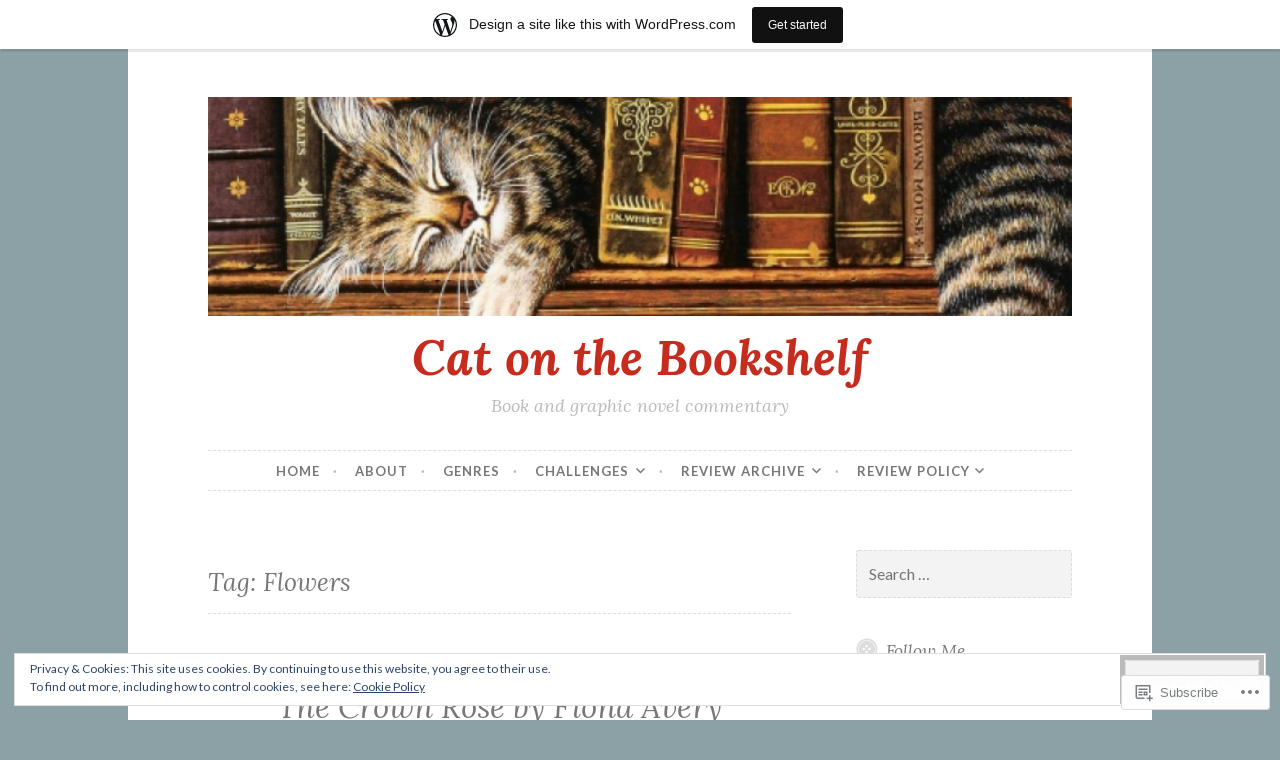

--- FILE ---
content_type: text/javascript; charset=utf-8
request_url: https://www.goodreads.com/review/custom_widget/25955266.Currently%20Reading:%20currently-reading?cover_position=&cover_size=small&num_books=5&order=d&shelf=currently-reading&sort=date_added&widget_bg_transparent=&widget_id=25955266_currently_reading
body_size: 1415
content:
  var widget_code = '  <div class=\"gr_custom_container_25955266_currently_reading\">\n    <h2 class=\"gr_custom_header_25955266_currently_reading\">\n    <a style=\"text-decoration: none;\" rel=\"nofollow\" href=\"https://www.goodreads.com/review/list/25955266-carrie-adair?shelf=currently-reading&amp;utm_medium=api&amp;utm_source=custom_widget\">Currently Reading: currently-reading<\/a>\n    <\/h2>\n      <div class=\"gr_custom_each_container_25955266_currently_reading\">\n          <div class=\"gr_custom_book_container_25955266_currently_reading\">\n            <a title=\"History of the Dominican Republic: A Captivating Guide to the Caribbean Island\'s Ancient Roots, Taínos and Caribs, Colonial Past, and Modern Times (European Exploration and Settlement)\" rel=\"nofollow\" href=\"https://www.goodreads.com/review/show/8187546545?utm_medium=api&amp;utm_source=custom_widget\"><img alt=\"History of the Dominican Republic: A Captivating Guide to the Caribbean Island\'s Ancient Roots, Taínos and Caribs, Colonial Past, and Modern Times\" border=\"0\" src=\"https://i.gr-assets.com/images/S/compressed.photo.goodreads.com/books/1716892344l/213929139._SY75_.jpg\" /><\/a>\n          <\/div>\n          <div class=\"gr_custom_rating_25955266_currently_reading\">\n            <span class=\" staticStars notranslate\"><img src=\"https://s.gr-assets.com/images/layout/gr_red_star_inactive.png\" /><img alt=\"\" src=\"https://s.gr-assets.com/images/layout/gr_red_star_inactive.png\" /><img alt=\"\" src=\"https://s.gr-assets.com/images/layout/gr_red_star_inactive.png\" /><img alt=\"\" src=\"https://s.gr-assets.com/images/layout/gr_red_star_inactive.png\" /><img alt=\"\" src=\"https://s.gr-assets.com/images/layout/gr_red_star_inactive.png\" /><\/span>\n          <\/div>\n          <div class=\"gr_custom_title_25955266_currently_reading\">\n            <a rel=\"nofollow\" href=\"https://www.goodreads.com/review/show/8187546545?utm_medium=api&amp;utm_source=custom_widget\">History of the Dominican Republic: A Captivating Guide to the Caribbean Island\'s Ancient Roots, Taínos and Caribs, Colonial Past, and Modern Times<\/a>\n          <\/div>\n          <div class=\"gr_custom_author_25955266_currently_reading\">\n            by <a rel=\"nofollow\" href=\"https://www.goodreads.com/author/show/16980420.Captivating_History\">Captivating History<\/a>\n          <\/div>\n      <\/div>\n      <div class=\"gr_custom_each_container_25955266_currently_reading\">\n          <div class=\"gr_custom_book_container_25955266_currently_reading\">\n            <a title=\"Bride\" rel=\"nofollow\" href=\"https://www.goodreads.com/review/show/6942835436?utm_medium=api&amp;utm_source=custom_widget\"><img alt=\"Bride\" border=\"0\" src=\"https://i.gr-assets.com/images/S/compressed.photo.goodreads.com/books/1697231979l/199682089._SX50_SY75_.jpg\" /><\/a>\n          <\/div>\n          <div class=\"gr_custom_rating_25955266_currently_reading\">\n            <span class=\" staticStars notranslate\"><img src=\"https://s.gr-assets.com/images/layout/gr_red_star_inactive.png\" /><img alt=\"\" src=\"https://s.gr-assets.com/images/layout/gr_red_star_inactive.png\" /><img alt=\"\" src=\"https://s.gr-assets.com/images/layout/gr_red_star_inactive.png\" /><img alt=\"\" src=\"https://s.gr-assets.com/images/layout/gr_red_star_inactive.png\" /><img alt=\"\" src=\"https://s.gr-assets.com/images/layout/gr_red_star_inactive.png\" /><\/span>\n          <\/div>\n          <div class=\"gr_custom_title_25955266_currently_reading\">\n            <a rel=\"nofollow\" href=\"https://www.goodreads.com/review/show/6942835436?utm_medium=api&amp;utm_source=custom_widget\">Bride<\/a>\n          <\/div>\n          <div class=\"gr_custom_author_25955266_currently_reading\">\n            by <a rel=\"nofollow\" href=\"https://www.goodreads.com/author/show/21098177.Ali_Hazelwood\">Ali Hazelwood<\/a>\n          <\/div>\n      <\/div>\n      <div class=\"gr_custom_each_container_25955266_currently_reading\">\n          <div class=\"gr_custom_book_container_25955266_currently_reading\">\n            <a title=\"The Stonewall Reader\" rel=\"nofollow\" href=\"https://www.goodreads.com/review/show/5594724292?utm_medium=api&amp;utm_source=custom_widget\"><img alt=\"The Stonewall Reader\" border=\"0\" src=\"https://i.gr-assets.com/images/S/compressed.photo.goodreads.com/books/1539783924l/42377825._SY75_.jpg\" /><\/a>\n          <\/div>\n          <div class=\"gr_custom_rating_25955266_currently_reading\">\n            <span class=\" staticStars notranslate\"><img src=\"https://s.gr-assets.com/images/layout/gr_red_star_inactive.png\" /><img alt=\"\" src=\"https://s.gr-assets.com/images/layout/gr_red_star_inactive.png\" /><img alt=\"\" src=\"https://s.gr-assets.com/images/layout/gr_red_star_inactive.png\" /><img alt=\"\" src=\"https://s.gr-assets.com/images/layout/gr_red_star_inactive.png\" /><img alt=\"\" src=\"https://s.gr-assets.com/images/layout/gr_red_star_inactive.png\" /><\/span>\n          <\/div>\n          <div class=\"gr_custom_title_25955266_currently_reading\">\n            <a rel=\"nofollow\" href=\"https://www.goodreads.com/review/show/5594724292?utm_medium=api&amp;utm_source=custom_widget\">The Stonewall Reader<\/a>\n          <\/div>\n          <div class=\"gr_custom_author_25955266_currently_reading\">\n            by <a rel=\"nofollow\" href=\"https://www.goodreads.com/author/show/321901.New_York_Public_Library\">New York Public Library<\/a>\n          <\/div>\n      <\/div>\n      <div class=\"gr_custom_each_container_25955266_currently_reading\">\n          <div class=\"gr_custom_book_container_25955266_currently_reading\">\n            <a title=\"The Violence Project: How to Stop a Mass Shooting Epidemic\" rel=\"nofollow\" href=\"https://www.goodreads.com/review/show/5533671076?utm_medium=api&amp;utm_source=custom_widget\"><img alt=\"The Violence Project: How to Stop a Mass Shooting Epidemic\" border=\"0\" src=\"https://i.gr-assets.com/images/S/compressed.photo.goodreads.com/books/1624108628l/56969516._SY75_.jpg\" /><\/a>\n          <\/div>\n          <div class=\"gr_custom_rating_25955266_currently_reading\">\n            <span class=\" staticStars notranslate\"><img src=\"https://s.gr-assets.com/images/layout/gr_red_star_inactive.png\" /><img alt=\"\" src=\"https://s.gr-assets.com/images/layout/gr_red_star_inactive.png\" /><img alt=\"\" src=\"https://s.gr-assets.com/images/layout/gr_red_star_inactive.png\" /><img alt=\"\" src=\"https://s.gr-assets.com/images/layout/gr_red_star_inactive.png\" /><img alt=\"\" src=\"https://s.gr-assets.com/images/layout/gr_red_star_inactive.png\" /><\/span>\n          <\/div>\n          <div class=\"gr_custom_title_25955266_currently_reading\">\n            <a rel=\"nofollow\" href=\"https://www.goodreads.com/review/show/5533671076?utm_medium=api&amp;utm_source=custom_widget\">The Violence Project: How to Stop a Mass Shooting Epidemic<\/a>\n          <\/div>\n          <div class=\"gr_custom_author_25955266_currently_reading\">\n            by <a rel=\"nofollow\" href=\"https://www.goodreads.com/author/show/21159793.Jillian_Peterson\">Jillian Peterson<\/a>\n          <\/div>\n      <\/div>\n      <div class=\"gr_custom_each_container_25955266_currently_reading\">\n          <div class=\"gr_custom_book_container_25955266_currently_reading\">\n            <a title=\"The Girl Who Fell Beneath the Sea\" rel=\"nofollow\" href=\"https://www.goodreads.com/review/show/5375820767?utm_medium=api&amp;utm_source=custom_widget\"><img alt=\"The Girl Who Fell Beneath the Sea\" border=\"0\" src=\"https://i.gr-assets.com/images/S/compressed.photo.goodreads.com/books/1646412447l/60548691._SX50_.jpg\" /><\/a>\n          <\/div>\n          <div class=\"gr_custom_rating_25955266_currently_reading\">\n            <span class=\" staticStars notranslate\"><img src=\"https://s.gr-assets.com/images/layout/gr_red_star_inactive.png\" /><img alt=\"\" src=\"https://s.gr-assets.com/images/layout/gr_red_star_inactive.png\" /><img alt=\"\" src=\"https://s.gr-assets.com/images/layout/gr_red_star_inactive.png\" /><img alt=\"\" src=\"https://s.gr-assets.com/images/layout/gr_red_star_inactive.png\" /><img alt=\"\" src=\"https://s.gr-assets.com/images/layout/gr_red_star_inactive.png\" /><\/span>\n          <\/div>\n          <div class=\"gr_custom_title_25955266_currently_reading\">\n            <a rel=\"nofollow\" href=\"https://www.goodreads.com/review/show/5375820767?utm_medium=api&amp;utm_source=custom_widget\">The Girl Who Fell Beneath the Sea<\/a>\n          <\/div>\n          <div class=\"gr_custom_author_25955266_currently_reading\">\n            by <a rel=\"nofollow\" href=\"https://www.goodreads.com/author/show/15243084.Axie_Oh\">Axie Oh<\/a>\n          <\/div>\n      <\/div>\n  <br style=\"clear: both\"/>\n  <center>\n    <a rel=\"nofollow\" href=\"https://www.goodreads.com/\"><img alt=\"goodreads.com\" style=\"border:0\" src=\"https://s.gr-assets.com/images/widget/widget_logo.gif\" /><\/a>\n  <\/center>\n  <noscript>\n    Share <a rel=\"nofollow\" href=\"https://www.goodreads.com/\">book reviews<\/a> and ratings with Carrie, and even join a <a rel=\"nofollow\" href=\"https://www.goodreads.com/group\">book club<\/a> on Goodreads.\n  <\/noscript>\n  <\/div>\n'
  var widget_div = document.getElementById('gr_custom_widget_25955266_currently_reading')
  if (widget_div) {
    widget_div.innerHTML = widget_code
  }
  else {
    document.write(widget_code)
  }
